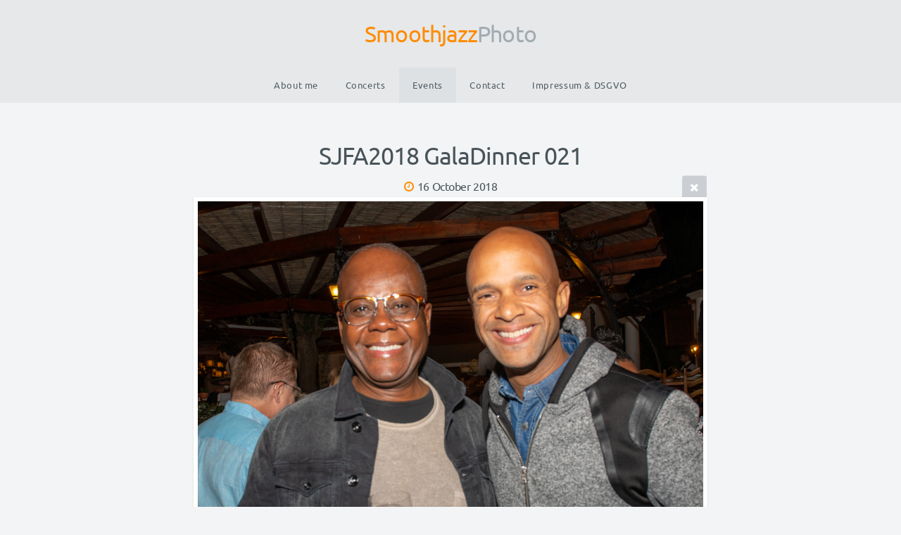

--- FILE ---
content_type: text/html; charset=utf-8
request_url: https://smoothjazzphoto.com/Events/smoothjazzalgarve2018-galadinner/SJFA2018-GalaDinner-021/
body_size: 6230
content:
<!DOCTYPE html>
<!-- X3 website by www.photo.gallery -->
<html><head><script async src="https://www.googletagmanager.com/gtag/js?id=UA-33761447-1"></script><script>
window.dataLayer = window.dataLayer || [];
function gtag(){dataLayer.push(arguments);}
gtag('js', new Date());
gtag('config', 'UA-33761447-1');
</script><meta charset="utf-8"><title>SJFA2018 GalaDinner 021</title><meta name="description" content="SJFA2018 GalaDinner 021 |"><meta name="viewport" content="width=device-width, initial-scale=1, shrink-to-fit=no"><link rel="canonical" href="https://www.smoothjazzphoto.com/Events/smoothjazzalgarve2018-galadinner/SJFA2018-GalaDinner-021/"><link rel="dns-prefetch" href="//auth.photo.gallery"><link rel="dns-prefetch" href="//cdn.jsdelivr.net"><meta property="og:title" content="SJFA2018 GalaDinner 021"><meta property="og:description" content="SJFA2018 GalaDinner 021 |"><meta property="og:url" content="https://www.smoothjazzphoto.com/Events/smoothjazzalgarve2018-galadinner/SJFA2018-GalaDinner-021/"><meta property="og:type" content="website"><meta property="og:updated_time" content="1563188455"><meta property="article:author" content="https://www.facebook.com/CNFoto"><meta property="article:publisher" content="https://www.facebook.com/CNFoto"><meta property="og:image" content="https://www.smoothjazzphoto.com/content/Events/smoothjazzalgarve2018-galadinner/SJFA2018-GalaDinner-021.jpg"><meta property="og:image:type" content="image/jpeg"><meta property="og:image:width" content="2212" /><meta property="og:image:height" content="2259" /><link rel="icon" href="/content/custom/favicon/favicon2.png"><link href="https://www.smoothjazzphoto.com/feed/" type="application/atom+xml" rel="alternate" title="Atom Feed"><script>
var css_counter = 0;
function imagevue_(){
	css_counter ++;
	if(css_counter === 1) imagevue();
};
function cssFail(){
	css_counter --;
	var l = document.createElement('link');
	l.onload = imagevue_;
	l.rel = 'stylesheet';
	l.id = 'daylight';
	l.href = '/app/public/css/3.34.2/x3.skin.daylight.css';
	document.getElementsByTagName('head')[0].appendChild(l);
}
</script><link rel="stylesheet" id="daylight" href="https://cdn.jsdelivr.net/npm/x3.photo.gallery@3.34.2/css/x3.skin.daylight.css" onerror="cssFail();"><link rel="preconnect" href="https://fonts.bunny.net"><link rel="stylesheet" href="https://fonts.bunny.net/css?family=Ubuntu:300,300italic,400,400italic"><meta name="verification" content="85eb56a090615e85b33065d4cf40c622" /><style id="default-fonts"><!-- body,h1,h2,h3,h4,h5,h6 {font-family: "Helvetica Neue",Helvetica,Roboto,Arial,sans-serif;} --></style><style id="logo"><!-- .logo {font-size: 2.0em; padding: 1em 0; margin-top: 0em;}.logo > img {width: 180px; } --></style><style id="x3app"></style></head><body class="fa-loading initializing topbar-center daylight topbar-fixed filled x3-file slug-sjfa2018-galadinner-021 page-events-smoothjazzalgarve2018-galadinner-sjfa2018-galadinner-021" data-include=""><div class="x3-loader" title="loading"></div><div class="sb-site-container"><div><header class="header"><div class="nav-wrapper"><nav class="nav"><div class="logo-wrapper"><a href="/" class="logo ">Smoothjazz Photo</a></div><ul class="menu slim"><li><a href="/About-me/" class="needsclick">About me</a></li><li class="hide-children-mobile"><a href="/Concerts/" class="needsclick">Concerts</a></li><li class="hide-children-mobile"><a href="/Events/" class="needsclick">Events</a></li><li><a href="/Contact/" class="needsclick">Contact</a></li><li><a href="/Impressum/" class="needsclick">Impressum & DSGVO</a></li></ul></nav></div></header><main class="main" id="content"><div class="module row file gallery"><div data-options="caption:" class="images clearfix context small-12 medium-10 large-8 small-centered columns narrower text-center frame x3-hover-icon-primary"><h1 class="title">SJFA2018 GalaDinner 021</h1><h6 class="date"><time itemprop="dateCreated" datetime="2018-10-16T20:47:11+02:00">16 October 2018</time></h6><a href="../" class="file-back"></a><div class="gallery"><a class="item img-link item-link x3-popup" id="image-sjfa2018-galadinner-021" data-width="2212" data-height="2259" href="/Events/smoothjazzalgarve2018-galadinner/SJFA2018-GalaDinner-021/" data-image="/content/Events/smoothjazzalgarve2018-galadinner/SJFA2018-GalaDinner-021.jpg" data-title="SJFA2018 GalaDinner 021" data-description="" data-date="16 October 2018"><figure><div class="image-container" style="padding-bottom:102.12477396022%;"><img data-src="/content/Events/smoothjazzalgarve2018-galadinner/SJFA2018-GalaDinner-021.jpg" alt="SJFA2018 GalaDinner 021"></div></figure></a></div></div></div></main></div></div><footer class="footer"><div class="icon-buttons hover-color hover-title"></div><p>&copy; 2025 <a href="/">www.smoothjazzphoto.com</a></p><p>by Christian Nordström | Photography</p><script type="text/javascript">
var sc_project=10590110; 
var sc_invisible=1; 
var sc_security="acf85833"; 
</script><script type="text/javascript"
src="https://www.statcounter.com/counter/counter.js"
async></script><noscript><div class="statcounter"><a title="Web Analytics"
href="https://statcounter.com/" target="_blank"><img
class="statcounter"
src="https://c.statcounter.com/10590110/0/acf85833/1/"
alt="Web Analytics"></a></div></noscript><p class="x3-footer-link"><span data-nosnippet>X3 Image Gallery CMS by <a href="https://www.photo.gallery">www.photo.gallery</a></span></p></footer><script>
var x3_settings = {"title":null,"label":null,"description":null,"date":null,"image":null,"seo":{"title":null,"description":null,"keywords":null,"robots":null},"link":{"url":null,"target":"auto","width":600,"height":500,"content":false,"popup_class":null},"menu":{"items":null,"type":"normal","width":320,"hide":false,"hide_children":false,"hide_children_mobile":false,"limit":0,"click_toggle":false,"nolink":false,"list":null,"carousel_amount":3,"carousel_items":"title,amount,preview,description","data_items":"contactform,hr,icon-buttons","crop":{"enabled":true,"crop":[3,2]},"classes":null},"body":null,"layout":{"items":"context,folders,gallery","disqus":false,"classes":null,"width":"width-default"},"context":{"items":"title","hide":false,"text_align":"module-center","classes":null,"width":"narrowest","crop":{"enabled":false,"crop":[1,1]},"caption":{"enabled":false,"items":"title","hover":false,"align":"caption-top"}},"folders":{"hide":false,"items":"preview,title,date,amount","width":"width-default","sortby":"custom","sort":"asc","title_size":"xxsmall","assets":null,"text_align":"module-left","classes":"x3-hover-scale,hover,separator","limit":0,"split":{"enabled":false,"ratio":3,"invert":true},"crop":{"enabled":true,"crop":[1,1]},"caption":{"enabled":false,"items":"amount,date","hover":false,"align":"caption-bottom"},"tooltip":{"enabled":false,"items":"title"},"layout":"grid","vertical":{"scrollnav":true,"horizontal_rule":true},"grid":{"use_width":true,"columns":"3,2,2","column_width":250,"space":5},"justified":{"row_height":250,"space":5,"small_disabled":true},"columns":{"use_width":false,"column_width":300,"columns":4,"space":5},"carousel":{"use_height":false,"amount":4,"target_height":300,"margin":1,"lazy":true,"interval":0,"show_timer":true,"background":false,"nav":true,"tabs":false,"tabs_position":"top","loop":true}},"gallery":{"hide":false,"items":"preview","width":"width-default","assets":null,"text_align":"module-center","classes":"hover,x3-hover-scale","sortby":"name","sort":"asc","title_size":"xxsmall","limit":0,"clickable":true,"split":{"enabled":false,"ratio":6,"invert":true},"crop":{"enabled":false,"crop":[3,2]},"caption":{"enabled":false,"items":"title","hover":false,"align":"caption-bottom-left"},"tooltip":{"enabled":false,"items":"title,description"},"layout":"justified","vertical":{"scrollnav":true,"horizontal_rule":true},"grid":{"use_width":false,"columns":"3,2,2","column_width":200,"space":-1},"justified":{"row_height":300,"space":5,"small_disabled":true},"columns":{"use_width":true,"column_width":300,"columns":3,"space":-1},"slideshow":{"background":false,"menu_style":"menu-absolute-20","button_down":false,"button_down_remove":true,"hide_context":false,"hide_footer":false,"height":"100%","ratio":null,"nav":"none","fit":"cover","transition":"crossfade","transition_mobile_slide":true,"duration":500,"captions":false,"captions_hover":false,"loop":false,"autoplay":false,"interval":3000,"start_fullscreen":false,"toggle_play":true,"fullscreen_button":"auto","arrows":true,"click":true,"stopautoplayontouch":true,"keyboard":true,"swipe":true,"hash":false,"show_timer":true},"carousel":{"use_height":false,"amount":3,"target_height":300,"margin":1,"lazy":true,"interval":0,"show_timer":true,"background":false,"nav":true,"tabs":false,"tabs_position":"top","loop":true},"image":{"title":null,"title_include":"default","description":null,"description_include":"default","link":null,"link_target":"popup","popup_width":600,"popup_height":500},"embed":null},"content":null,"plugins":{"cart":{"enabled":false,"page_unique":false,"hide_cart":false,"panel_orders":false,"checkbox":true,"checkbox_hover":true,"select_mode":false,"popup_button":true,"gallery_buttons":true,"gallery_button_items":"select-mode,select-all,cart","show_cart":"first_empty","sort":"added","limit":0,"cart_custom":false,"cart_order":true,"order_form":true,"order_form_html":"<h2>Order</h2>\r\n<input type=\"text\" name=\"name\" placeholder=\"Name\" required>\r\n<input type=\"email\" name=\"email\" placeholder=\"Email\" required>\r\n<textarea rows=\"3\" name=\"message\" placeholder=\"Message\" required></textarea>","success_empty_cart":true,"success_close_cart":false,"cart_output":"paths","cart_download":false,"download_order_form":false,"download_include_paths":true},"breadcrumbs":{"enabled":true,"level":2},"chat":{"x3_control":true,"mobile":false,"load":false},"image_background":{"enabled":true,"src":null,"custom_height":false,"height":"75%","size":"contain","fixed":false,"position":"80% 50%","below_menu":false,"menu_style":"menu-absolute-100","page_meta_title":true,"page_meta_description":true,"page_meta_content":true,"page_meta_scrollfade":true,"button_down":false,"button_down_remove":false,"hide_context":false,"hide_footer":false},"background":{"enabled":false,"src":null,"color":"#454545","attach":"page","menu_style":null,"fixed":false,"size":"100%","repeat":"repeat","position":"50% 0%"},"video_background":{"src":null,"disable_mobile":false,"poster_mobile":null,"menu_style":"menu-absolute-20","height":100,"autoplay":true,"toggleplay":true,"loop":true,"muted":true,"button_down":false,"button_down_remove":true,"hide_context":false,"hide_footer":false},"fotomoto":{"enabled":false,"store_id":null,"enabled_page":false,"collection":null,"buy_button":true,"buy_button_text":"Buy","buy_button_popup":"mobile","mobile_disabled":true},"audioplayer":{"enabled":false,"autoplay":false,"loop":true,"volume":1,"shuffle":false,"disabled_mobile":true,"folders":true},"disqus":{"image":true},"pagenav":{"hide_root":true,"hide_has_children":false,"position":"fixed-bottom","autohide":true},"cookie_consent":{"enabled":true,"location":true,"inherit_font":true,"message":"Diese Webseite verwendet Cookies\r\n\r\nWir verwenden Cookies, um Inhalte und Anzeigen zu personalisieren, Funktionen für Soziale Medien anbieten zu können und die Zugriffe auf unsere Webseite zu analysieren. Außerdem geben wir Informationen zu ihrer Verwendung unserer Webseite an unsere Partner für soziale Medien, Werbung und Analysen weiter. Unsere Partner führen diese Informationen möglicherweise mit Dateien zusammen, die Sie ihnen bereitgestellt haben oder der sie im Rahmen Ihrer Nutzung der Dienste gesammelt haben. Sie akzeptieren unsere Cookies, wenn Sie fortfahren diese Webseite zu nutzen.","dismiss":"Verstanden","link":"Mehr zum Thema Cookies hier:","href":"https://www.verbraucher-sicher-online.de/thema/cookies"},"panorama":{"enabled":false,"index":true,"title":true,"buttons":"deviceorientation,rotate,fullscreen","scene_nav":true,"scene_loop":true,"zoom":"auto","nav":true,"keyboard":true,"lookto_taps":1,"fullscreen_taps":2,"transition":"black","transition_duration":800,"transition_scale":0.03,"auto_open":false,"equirect_preview":true,"equirect_resize":true,"hide_interface":true,"hide_interface_timeout":3000,"show_interface_after_nav":true,"yaw":0,"pitch":0,"fov":1.2,"maxres_multiplier":1,"max_vfov":1.75,"max_hfov":0,"pitch_min":-90,"pitch_max":90,"reset_view":true,"autorotate_start":true,"autorotate_restart":false,"autorotate_idlemovement_timeout":2000,"autorotate_speed":0.03,"flat_tile_size":512,"flat_url_format":"l{z}/{y}/l{z}_{y}_{x}.jpg","flat_zero_padding":0,"flat_index_start":0,"flat_pin_levels":2}},"accounts":{"disqus_shortname":null,"google_analytics":"UA-33761447-1","twitter":"@ncnmuc","facebook_author":"https://www.facebook.com/CNFoto","facebook_publisher":"https://www.facebook.com/CNFoto"},"style":{"styler":false,"layout":{"layout":"topbar-center","fixed":"topbar-fixed","wide":false,"overlay":true},"skin":{"skin":"daylight","primary_color":"darkorange","clear":"filled"},"font":{"font":"Ubuntu:300,300italic,400,400italic|subheader:300|paragraph:300"},"logo":{"enabled":true,"use_image":false,"title":"Smoothjazz Photo","logo_3d":true,"logo_3d_synch":true,"link":null}},"settings":{"diagnostics":false,"cdn_core":true,"preload":"auto","lang":"de","auto_lang":true,"pagenav":true,"cdn_files":null,"base_url":null,"date_format":"jS F Y","timeago_locales":false,"hide_images":"single","prevent_context":true,"sitemap":true,"feed":true,"menu_manual":true,"menu_super":false,"menu_disabled":false,"image_extended":false,"image_noindex":false,"image_cachebuster":false,"prevent_context_msg":"Please respect copyrights and withstand from downloading pictures here. If you are interested in using content from me, please an email to info@mastermark.de. Thank you!"},"popup":{"enabled":true,"auto_open":false,"click":"prev_next","transition":"glide","transition_custom":{"opacity":0.1,"x":0,"y":0,"rotate":-90,"scale":0.8,"easing":"easeOutElastic","duration":1000},"history":true,"loop":true,"zoomEl":true,"downloadEl":false,"shareEl":true,"playEl":true,"play_interval":4,"play_transition":"inherit","captionEl":true,"hide_caption":true,"caption_transition":true,"caption_style":"gradient","caption_align":"center","caption":{"title":true,"title_from_name":true,"filename":false,"filename_ext":false,"description":true,"date":false,"exif":false,"exif_items":"model,aperture,focal_length,exposure,iso","download":false,"download_text":"Download","map":false,"map_text":"Map"},"bgOpacity":0.95,"bg_color":"#000","bg_image":false},"toolbar":{"enabled":false,"enabled_mobile":false,"share_hover":true,"share_click":true,"show_label":true,"auto_hide":false,"overlay_fun":true,"top":65,"side":"auto","addthis":true,"items":"{\r\n  \"items\": [\r\n    {\r\n      \"id\": \"facebook\",\r\n      \"icon\": \"facebook\",\r\n      \"label\": \"Share on Facebook\",\r\n      \"url\": \"https://www.facebook.com/sharer/sharer.php?u={{url}}\"\r\n    },\r\n    {\r\n      \"id\": \"mailto\",\r\n      \"icon\": \"envelope\",\r\n      \"label\": \"Share by Email\",\r\n      \"url\": \"mailto:?subject={{text}}&body=Hi,%0D%0A%0D%0A{{description}}%0D%0A{{url}}\",\r\n      \"color\": \"#00bcf2\",\r\n      \"display\": \"overlay|popup\"\r\n    }\r\n  ]\r\n}"},"x":1,"userx":false,"x3_version":"3.34.2","site_updated":1760642815,"site_json":false,"path":""};
var x3_page = {"title":"SJFA2018 GalaDinner 021","description":"SJFA2018 GalaDinner 021 | ","type":"file","id":"pc96ab7","permalink":"/Events/smoothjazzalgarve2018-galadinner/SJFA2018-GalaDinner-021/","canonical":"https://www.smoothjazzphoto.com/Events/smoothjazzalgarve2018-galadinner/SJFA2018-GalaDinner-021/","file_path":"/content/Events/smoothjazzalgarve2018-galadinner/SJFA2018-GalaDinner-021.jpg","preview_image_full":"https://www.smoothjazzphoto.com/content/Events/smoothjazzalgarve2018-galadinner/SJFA2018-GalaDinner-021.jpg"};
function jsFail(){
	var s = document.createElement('script');
	s.type = 'text/javascript';
	s.onload = imagevue_;
	s.src = '/app/public/js/3.34.2/x3.min.js';
	document.getElementsByTagName('head')[0].appendChild(s);
}
</script><script src="https://cdn.jsdelivr.net/npm/jquery@3.6.0/dist/jquery.min.js"></script><script src="https://cdn.jsdelivr.net/npm/animejs@3.2.1/lib/anime.min.js"></script><script src="https://cdn.jsdelivr.net/npm/velocity-animate@1.0.1/velocity.min.js"></script><script src="https://cdn.jsdelivr.net/npm/velocity-animate@1.0.1/velocity.ui.min.js"></script><script src="https://cdn.jsdelivr.net/npm/string@3.3.3/dist/string.min.js"></script><script src="https://cdn.jsdelivr.net/npm/x3.photo.gallery@3.34.2/js/x3.min.js" onerror="jsFail()" onload="imagevue_();"></script></body></html>
<!-- X3 website by www.photo.gallery -->
